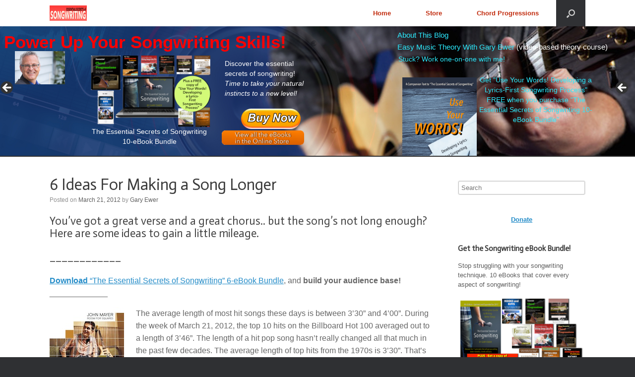

--- FILE ---
content_type: text/html; charset=utf-8
request_url: https://accounts.google.com/o/oauth2/postmessageRelay?parent=https%3A%2F%2Fwww.secretsofsongwriting.com&jsh=m%3B%2F_%2Fscs%2Fabc-static%2F_%2Fjs%2Fk%3Dgapi.lb.en.OE6tiwO4KJo.O%2Fd%3D1%2Frs%3DAHpOoo_Itz6IAL6GO-n8kgAepm47TBsg1Q%2Fm%3D__features__
body_size: 162
content:
<!DOCTYPE html><html><head><title></title><meta http-equiv="content-type" content="text/html; charset=utf-8"><meta http-equiv="X-UA-Compatible" content="IE=edge"><meta name="viewport" content="width=device-width, initial-scale=1, minimum-scale=1, maximum-scale=1, user-scalable=0"><script src='https://ssl.gstatic.com/accounts/o/2580342461-postmessagerelay.js' nonce="KjWRK_i6SujYj5CPK3Fc1g"></script></head><body><script type="text/javascript" src="https://apis.google.com/js/rpc:shindig_random.js?onload=init" nonce="KjWRK_i6SujYj5CPK3Fc1g"></script></body></html>